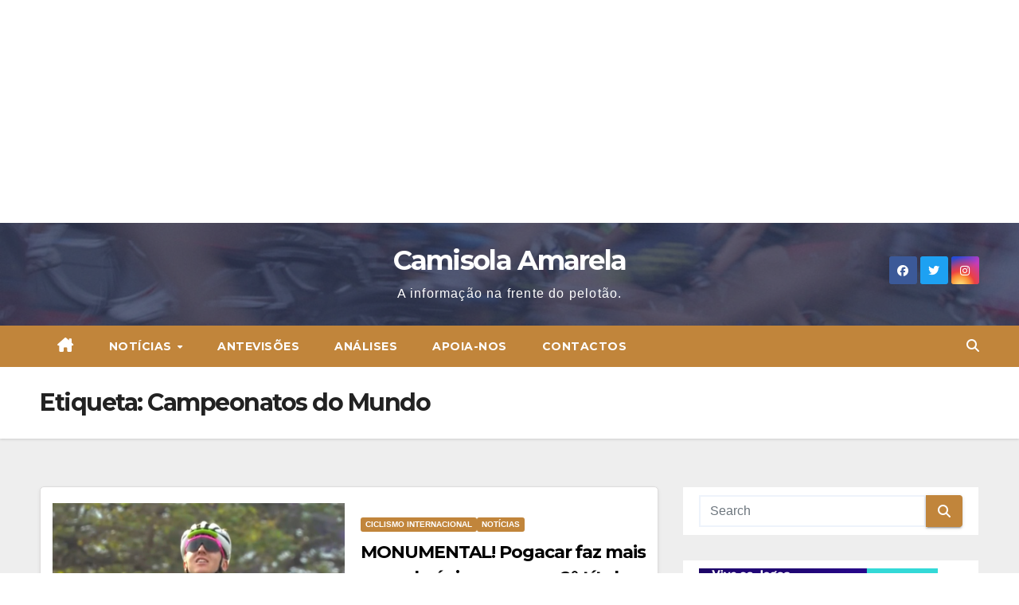

--- FILE ---
content_type: text/html; charset=UTF-8
request_url: https://www.camisolaamarela.com.pt/tag/campeonatos-do-mundo/
body_size: 15865
content:
 <!DOCTYPE html>
<html lang="pt-PT">
<head>
<meta charset="UTF-8">
<meta name="viewport" content="width=device-width, initial-scale=1">
<link rel="profile" href="https://gmpg.org/xfn/11">
<meta name='robots' content='index, follow, max-image-preview:large, max-snippet:-1, max-video-preview:-1' />

	<!-- This site is optimized with the Yoast SEO plugin v26.8 - https://yoast.com/product/yoast-seo-wordpress/ -->
	<title>Arquivo de Campeonatos do Mundo - Camisola Amarela</title>
	<link rel="canonical" href="https://www.camisolaamarela.com.pt/tag/campeonatos-do-mundo/" />
	<link rel="next" href="https://www.camisolaamarela.com.pt/tag/campeonatos-do-mundo/page/2/" />
	<meta property="og:locale" content="pt_PT" />
	<meta property="og:type" content="article" />
	<meta property="og:title" content="Arquivo de Campeonatos do Mundo - Camisola Amarela" />
	<meta property="og:url" content="https://www.camisolaamarela.com.pt/tag/campeonatos-do-mundo/" />
	<meta property="og:site_name" content="Camisola Amarela" />
	<meta name="twitter:card" content="summary_large_image" />
	<script type="application/ld+json" class="yoast-schema-graph">{"@context":"https://schema.org","@graph":[{"@type":"CollectionPage","@id":"https://www.camisolaamarela.com.pt/tag/campeonatos-do-mundo/","url":"https://www.camisolaamarela.com.pt/tag/campeonatos-do-mundo/","name":"Arquivo de Campeonatos do Mundo - Camisola Amarela","isPartOf":{"@id":"https://www.camisolaamarela.com.pt/#website"},"primaryImageOfPage":{"@id":"https://www.camisolaamarela.com.pt/tag/campeonatos-do-mundo/#primaryimage"},"image":{"@id":"https://www.camisolaamarela.com.pt/tag/campeonatos-do-mundo/#primaryimage"},"thumbnailUrl":"https://www.camisolaamarela.com.pt/wp-content/uploads/2025/09/20250928_152350.jpg","breadcrumb":{"@id":"https://www.camisolaamarela.com.pt/tag/campeonatos-do-mundo/#breadcrumb"},"inLanguage":"pt-PT"},{"@type":"ImageObject","inLanguage":"pt-PT","@id":"https://www.camisolaamarela.com.pt/tag/campeonatos-do-mundo/#primaryimage","url":"https://www.camisolaamarela.com.pt/wp-content/uploads/2025/09/20250928_152350.jpg","contentUrl":"https://www.camisolaamarela.com.pt/wp-content/uploads/2025/09/20250928_152350.jpg","width":1352,"height":757},{"@type":"BreadcrumbList","@id":"https://www.camisolaamarela.com.pt/tag/campeonatos-do-mundo/#breadcrumb","itemListElement":[{"@type":"ListItem","position":1,"name":"Início","item":"https://www.camisolaamarela.com.pt/"},{"@type":"ListItem","position":2,"name":"Campeonatos do Mundo"}]},{"@type":"WebSite","@id":"https://www.camisolaamarela.com.pt/#website","url":"https://www.camisolaamarela.com.pt/","name":"Camisola Amarela","description":"A informação na frente do pelotão.","potentialAction":[{"@type":"SearchAction","target":{"@type":"EntryPoint","urlTemplate":"https://www.camisolaamarela.com.pt/?s={search_term_string}"},"query-input":{"@type":"PropertyValueSpecification","valueRequired":true,"valueName":"search_term_string"}}],"inLanguage":"pt-PT"}]}</script>
	<!-- / Yoast SEO plugin. -->


<link rel='dns-prefetch' href='//fonts.googleapis.com' />
<link rel="alternate" type="application/rss+xml" title="Camisola Amarela &raquo; Feed" href="https://www.camisolaamarela.com.pt/feed/" />
<link rel="alternate" type="application/rss+xml" title="Camisola Amarela &raquo; Feed de comentários" href="https://www.camisolaamarela.com.pt/comments/feed/" />
<link rel="alternate" type="application/rss+xml" title="Feed de etiquetas Camisola Amarela &raquo; Campeonatos do Mundo" href="https://www.camisolaamarela.com.pt/tag/campeonatos-do-mundo/feed/" />
<style id='wp-img-auto-sizes-contain-inline-css'>
img:is([sizes=auto i],[sizes^="auto," i]){contain-intrinsic-size:3000px 1500px}
/*# sourceURL=wp-img-auto-sizes-contain-inline-css */
</style>
<link rel='stylesheet' id='dashicons-css' href='https://www.camisolaamarela.com.pt/wp-includes/css/dashicons.min.css?ver=4af357fc8bbb658869300e25d48d1896' media='all' />
<link rel='stylesheet' id='post-views-counter-frontend-css' href='https://www.camisolaamarela.com.pt/wp-content/plugins/post-views-counter/css/frontend.css?ver=1.7.3' media='all' />
<style id='wp-emoji-styles-inline-css'>

	img.wp-smiley, img.emoji {
		display: inline !important;
		border: none !important;
		box-shadow: none !important;
		height: 1em !important;
		width: 1em !important;
		margin: 0 0.07em !important;
		vertical-align: -0.1em !important;
		background: none !important;
		padding: 0 !important;
	}
/*# sourceURL=wp-emoji-styles-inline-css */
</style>
<style id='wp-block-library-inline-css'>
:root{--wp-block-synced-color:#7a00df;--wp-block-synced-color--rgb:122,0,223;--wp-bound-block-color:var(--wp-block-synced-color);--wp-editor-canvas-background:#ddd;--wp-admin-theme-color:#007cba;--wp-admin-theme-color--rgb:0,124,186;--wp-admin-theme-color-darker-10:#006ba1;--wp-admin-theme-color-darker-10--rgb:0,107,160.5;--wp-admin-theme-color-darker-20:#005a87;--wp-admin-theme-color-darker-20--rgb:0,90,135;--wp-admin-border-width-focus:2px}@media (min-resolution:192dpi){:root{--wp-admin-border-width-focus:1.5px}}.wp-element-button{cursor:pointer}:root .has-very-light-gray-background-color{background-color:#eee}:root .has-very-dark-gray-background-color{background-color:#313131}:root .has-very-light-gray-color{color:#eee}:root .has-very-dark-gray-color{color:#313131}:root .has-vivid-green-cyan-to-vivid-cyan-blue-gradient-background{background:linear-gradient(135deg,#00d084,#0693e3)}:root .has-purple-crush-gradient-background{background:linear-gradient(135deg,#34e2e4,#4721fb 50%,#ab1dfe)}:root .has-hazy-dawn-gradient-background{background:linear-gradient(135deg,#faaca8,#dad0ec)}:root .has-subdued-olive-gradient-background{background:linear-gradient(135deg,#fafae1,#67a671)}:root .has-atomic-cream-gradient-background{background:linear-gradient(135deg,#fdd79a,#004a59)}:root .has-nightshade-gradient-background{background:linear-gradient(135deg,#330968,#31cdcf)}:root .has-midnight-gradient-background{background:linear-gradient(135deg,#020381,#2874fc)}:root{--wp--preset--font-size--normal:16px;--wp--preset--font-size--huge:42px}.has-regular-font-size{font-size:1em}.has-larger-font-size{font-size:2.625em}.has-normal-font-size{font-size:var(--wp--preset--font-size--normal)}.has-huge-font-size{font-size:var(--wp--preset--font-size--huge)}.has-text-align-center{text-align:center}.has-text-align-left{text-align:left}.has-text-align-right{text-align:right}.has-fit-text{white-space:nowrap!important}#end-resizable-editor-section{display:none}.aligncenter{clear:both}.items-justified-left{justify-content:flex-start}.items-justified-center{justify-content:center}.items-justified-right{justify-content:flex-end}.items-justified-space-between{justify-content:space-between}.screen-reader-text{border:0;clip-path:inset(50%);height:1px;margin:-1px;overflow:hidden;padding:0;position:absolute;width:1px;word-wrap:normal!important}.screen-reader-text:focus{background-color:#ddd;clip-path:none;color:#444;display:block;font-size:1em;height:auto;left:5px;line-height:normal;padding:15px 23px 14px;text-decoration:none;top:5px;width:auto;z-index:100000}html :where(.has-border-color){border-style:solid}html :where([style*=border-top-color]){border-top-style:solid}html :where([style*=border-right-color]){border-right-style:solid}html :where([style*=border-bottom-color]){border-bottom-style:solid}html :where([style*=border-left-color]){border-left-style:solid}html :where([style*=border-width]){border-style:solid}html :where([style*=border-top-width]){border-top-style:solid}html :where([style*=border-right-width]){border-right-style:solid}html :where([style*=border-bottom-width]){border-bottom-style:solid}html :where([style*=border-left-width]){border-left-style:solid}html :where(img[class*=wp-image-]){height:auto;max-width:100%}:where(figure){margin:0 0 1em}html :where(.is-position-sticky){--wp-admin--admin-bar--position-offset:var(--wp-admin--admin-bar--height,0px)}@media screen and (max-width:600px){html :where(.is-position-sticky){--wp-admin--admin-bar--position-offset:0px}}

/*# sourceURL=wp-block-library-inline-css */
</style><style id='global-styles-inline-css'>
:root{--wp--preset--aspect-ratio--square: 1;--wp--preset--aspect-ratio--4-3: 4/3;--wp--preset--aspect-ratio--3-4: 3/4;--wp--preset--aspect-ratio--3-2: 3/2;--wp--preset--aspect-ratio--2-3: 2/3;--wp--preset--aspect-ratio--16-9: 16/9;--wp--preset--aspect-ratio--9-16: 9/16;--wp--preset--color--black: #000000;--wp--preset--color--cyan-bluish-gray: #abb8c3;--wp--preset--color--white: #ffffff;--wp--preset--color--pale-pink: #f78da7;--wp--preset--color--vivid-red: #cf2e2e;--wp--preset--color--luminous-vivid-orange: #ff6900;--wp--preset--color--luminous-vivid-amber: #fcb900;--wp--preset--color--light-green-cyan: #7bdcb5;--wp--preset--color--vivid-green-cyan: #00d084;--wp--preset--color--pale-cyan-blue: #8ed1fc;--wp--preset--color--vivid-cyan-blue: #0693e3;--wp--preset--color--vivid-purple: #9b51e0;--wp--preset--gradient--vivid-cyan-blue-to-vivid-purple: linear-gradient(135deg,rgb(6,147,227) 0%,rgb(155,81,224) 100%);--wp--preset--gradient--light-green-cyan-to-vivid-green-cyan: linear-gradient(135deg,rgb(122,220,180) 0%,rgb(0,208,130) 100%);--wp--preset--gradient--luminous-vivid-amber-to-luminous-vivid-orange: linear-gradient(135deg,rgb(252,185,0) 0%,rgb(255,105,0) 100%);--wp--preset--gradient--luminous-vivid-orange-to-vivid-red: linear-gradient(135deg,rgb(255,105,0) 0%,rgb(207,46,46) 100%);--wp--preset--gradient--very-light-gray-to-cyan-bluish-gray: linear-gradient(135deg,rgb(238,238,238) 0%,rgb(169,184,195) 100%);--wp--preset--gradient--cool-to-warm-spectrum: linear-gradient(135deg,rgb(74,234,220) 0%,rgb(151,120,209) 20%,rgb(207,42,186) 40%,rgb(238,44,130) 60%,rgb(251,105,98) 80%,rgb(254,248,76) 100%);--wp--preset--gradient--blush-light-purple: linear-gradient(135deg,rgb(255,206,236) 0%,rgb(152,150,240) 100%);--wp--preset--gradient--blush-bordeaux: linear-gradient(135deg,rgb(254,205,165) 0%,rgb(254,45,45) 50%,rgb(107,0,62) 100%);--wp--preset--gradient--luminous-dusk: linear-gradient(135deg,rgb(255,203,112) 0%,rgb(199,81,192) 50%,rgb(65,88,208) 100%);--wp--preset--gradient--pale-ocean: linear-gradient(135deg,rgb(255,245,203) 0%,rgb(182,227,212) 50%,rgb(51,167,181) 100%);--wp--preset--gradient--electric-grass: linear-gradient(135deg,rgb(202,248,128) 0%,rgb(113,206,126) 100%);--wp--preset--gradient--midnight: linear-gradient(135deg,rgb(2,3,129) 0%,rgb(40,116,252) 100%);--wp--preset--font-size--small: 13px;--wp--preset--font-size--medium: 20px;--wp--preset--font-size--large: 36px;--wp--preset--font-size--x-large: 42px;--wp--preset--spacing--20: 0.44rem;--wp--preset--spacing--30: 0.67rem;--wp--preset--spacing--40: 1rem;--wp--preset--spacing--50: 1.5rem;--wp--preset--spacing--60: 2.25rem;--wp--preset--spacing--70: 3.38rem;--wp--preset--spacing--80: 5.06rem;--wp--preset--shadow--natural: 6px 6px 9px rgba(0, 0, 0, 0.2);--wp--preset--shadow--deep: 12px 12px 50px rgba(0, 0, 0, 0.4);--wp--preset--shadow--sharp: 6px 6px 0px rgba(0, 0, 0, 0.2);--wp--preset--shadow--outlined: 6px 6px 0px -3px rgb(255, 255, 255), 6px 6px rgb(0, 0, 0);--wp--preset--shadow--crisp: 6px 6px 0px rgb(0, 0, 0);}:root :where(.is-layout-flow) > :first-child{margin-block-start: 0;}:root :where(.is-layout-flow) > :last-child{margin-block-end: 0;}:root :where(.is-layout-flow) > *{margin-block-start: 24px;margin-block-end: 0;}:root :where(.is-layout-constrained) > :first-child{margin-block-start: 0;}:root :where(.is-layout-constrained) > :last-child{margin-block-end: 0;}:root :where(.is-layout-constrained) > *{margin-block-start: 24px;margin-block-end: 0;}:root :where(.is-layout-flex){gap: 24px;}:root :where(.is-layout-grid){gap: 24px;}body .is-layout-flex{display: flex;}.is-layout-flex{flex-wrap: wrap;align-items: center;}.is-layout-flex > :is(*, div){margin: 0;}body .is-layout-grid{display: grid;}.is-layout-grid > :is(*, div){margin: 0;}.has-black-color{color: var(--wp--preset--color--black) !important;}.has-cyan-bluish-gray-color{color: var(--wp--preset--color--cyan-bluish-gray) !important;}.has-white-color{color: var(--wp--preset--color--white) !important;}.has-pale-pink-color{color: var(--wp--preset--color--pale-pink) !important;}.has-vivid-red-color{color: var(--wp--preset--color--vivid-red) !important;}.has-luminous-vivid-orange-color{color: var(--wp--preset--color--luminous-vivid-orange) !important;}.has-luminous-vivid-amber-color{color: var(--wp--preset--color--luminous-vivid-amber) !important;}.has-light-green-cyan-color{color: var(--wp--preset--color--light-green-cyan) !important;}.has-vivid-green-cyan-color{color: var(--wp--preset--color--vivid-green-cyan) !important;}.has-pale-cyan-blue-color{color: var(--wp--preset--color--pale-cyan-blue) !important;}.has-vivid-cyan-blue-color{color: var(--wp--preset--color--vivid-cyan-blue) !important;}.has-vivid-purple-color{color: var(--wp--preset--color--vivid-purple) !important;}.has-black-background-color{background-color: var(--wp--preset--color--black) !important;}.has-cyan-bluish-gray-background-color{background-color: var(--wp--preset--color--cyan-bluish-gray) !important;}.has-white-background-color{background-color: var(--wp--preset--color--white) !important;}.has-pale-pink-background-color{background-color: var(--wp--preset--color--pale-pink) !important;}.has-vivid-red-background-color{background-color: var(--wp--preset--color--vivid-red) !important;}.has-luminous-vivid-orange-background-color{background-color: var(--wp--preset--color--luminous-vivid-orange) !important;}.has-luminous-vivid-amber-background-color{background-color: var(--wp--preset--color--luminous-vivid-amber) !important;}.has-light-green-cyan-background-color{background-color: var(--wp--preset--color--light-green-cyan) !important;}.has-vivid-green-cyan-background-color{background-color: var(--wp--preset--color--vivid-green-cyan) !important;}.has-pale-cyan-blue-background-color{background-color: var(--wp--preset--color--pale-cyan-blue) !important;}.has-vivid-cyan-blue-background-color{background-color: var(--wp--preset--color--vivid-cyan-blue) !important;}.has-vivid-purple-background-color{background-color: var(--wp--preset--color--vivid-purple) !important;}.has-black-border-color{border-color: var(--wp--preset--color--black) !important;}.has-cyan-bluish-gray-border-color{border-color: var(--wp--preset--color--cyan-bluish-gray) !important;}.has-white-border-color{border-color: var(--wp--preset--color--white) !important;}.has-pale-pink-border-color{border-color: var(--wp--preset--color--pale-pink) !important;}.has-vivid-red-border-color{border-color: var(--wp--preset--color--vivid-red) !important;}.has-luminous-vivid-orange-border-color{border-color: var(--wp--preset--color--luminous-vivid-orange) !important;}.has-luminous-vivid-amber-border-color{border-color: var(--wp--preset--color--luminous-vivid-amber) !important;}.has-light-green-cyan-border-color{border-color: var(--wp--preset--color--light-green-cyan) !important;}.has-vivid-green-cyan-border-color{border-color: var(--wp--preset--color--vivid-green-cyan) !important;}.has-pale-cyan-blue-border-color{border-color: var(--wp--preset--color--pale-cyan-blue) !important;}.has-vivid-cyan-blue-border-color{border-color: var(--wp--preset--color--vivid-cyan-blue) !important;}.has-vivid-purple-border-color{border-color: var(--wp--preset--color--vivid-purple) !important;}.has-vivid-cyan-blue-to-vivid-purple-gradient-background{background: var(--wp--preset--gradient--vivid-cyan-blue-to-vivid-purple) !important;}.has-light-green-cyan-to-vivid-green-cyan-gradient-background{background: var(--wp--preset--gradient--light-green-cyan-to-vivid-green-cyan) !important;}.has-luminous-vivid-amber-to-luminous-vivid-orange-gradient-background{background: var(--wp--preset--gradient--luminous-vivid-amber-to-luminous-vivid-orange) !important;}.has-luminous-vivid-orange-to-vivid-red-gradient-background{background: var(--wp--preset--gradient--luminous-vivid-orange-to-vivid-red) !important;}.has-very-light-gray-to-cyan-bluish-gray-gradient-background{background: var(--wp--preset--gradient--very-light-gray-to-cyan-bluish-gray) !important;}.has-cool-to-warm-spectrum-gradient-background{background: var(--wp--preset--gradient--cool-to-warm-spectrum) !important;}.has-blush-light-purple-gradient-background{background: var(--wp--preset--gradient--blush-light-purple) !important;}.has-blush-bordeaux-gradient-background{background: var(--wp--preset--gradient--blush-bordeaux) !important;}.has-luminous-dusk-gradient-background{background: var(--wp--preset--gradient--luminous-dusk) !important;}.has-pale-ocean-gradient-background{background: var(--wp--preset--gradient--pale-ocean) !important;}.has-electric-grass-gradient-background{background: var(--wp--preset--gradient--electric-grass) !important;}.has-midnight-gradient-background{background: var(--wp--preset--gradient--midnight) !important;}.has-small-font-size{font-size: var(--wp--preset--font-size--small) !important;}.has-medium-font-size{font-size: var(--wp--preset--font-size--medium) !important;}.has-large-font-size{font-size: var(--wp--preset--font-size--large) !important;}.has-x-large-font-size{font-size: var(--wp--preset--font-size--x-large) !important;}
/*# sourceURL=global-styles-inline-css */
</style>

<style id='classic-theme-styles-inline-css'>
/*! This file is auto-generated */
.wp-block-button__link{color:#fff;background-color:#32373c;border-radius:9999px;box-shadow:none;text-decoration:none;padding:calc(.667em + 2px) calc(1.333em + 2px);font-size:1.125em}.wp-block-file__button{background:#32373c;color:#fff;text-decoration:none}
/*# sourceURL=/wp-includes/css/classic-themes.min.css */
</style>
<link rel='stylesheet' id='newsup-fonts-css' href='//fonts.googleapis.com/css?family=Montserrat%3A400%2C500%2C700%2C800%7CWork%2BSans%3A300%2C400%2C500%2C600%2C700%2C800%2C900%26display%3Dswap&#038;subset=latin%2Clatin-ext' media='all' />
<link rel='stylesheet' id='bootstrap-css' href='https://www.camisolaamarela.com.pt/wp-content/themes/newsup/css/bootstrap.css?ver=4af357fc8bbb658869300e25d48d1896' media='all' />
<link rel='stylesheet' id='newsup-style-css' href='https://www.camisolaamarela.com.pt/wp-content/themes/foodup/style.css?ver=4af357fc8bbb658869300e25d48d1896' media='all' />
<link rel='stylesheet' id='font-awesome-5-all-css' href='https://www.camisolaamarela.com.pt/wp-content/themes/newsup/css/font-awesome/css/all.min.css?ver=4af357fc8bbb658869300e25d48d1896' media='all' />
<link rel='stylesheet' id='font-awesome-4-shim-css' href='https://www.camisolaamarela.com.pt/wp-content/themes/newsup/css/font-awesome/css/v4-shims.min.css?ver=4af357fc8bbb658869300e25d48d1896' media='all' />
<link rel='stylesheet' id='owl-carousel-css' href='https://www.camisolaamarela.com.pt/wp-content/themes/newsup/css/owl.carousel.css?ver=4af357fc8bbb658869300e25d48d1896' media='all' />
<link rel='stylesheet' id='smartmenus-css' href='https://www.camisolaamarela.com.pt/wp-content/themes/newsup/css/jquery.smartmenus.bootstrap.css?ver=4af357fc8bbb658869300e25d48d1896' media='all' />
<link rel='stylesheet' id='newsup-custom-css-css' href='https://www.camisolaamarela.com.pt/wp-content/themes/newsup/inc/ansar/customize/css/customizer.css?ver=1.0' media='all' />
<link rel='stylesheet' id='simple-social-icons-font-css' href='https://www.camisolaamarela.com.pt/wp-content/plugins/simple-social-icons/css/style.css?ver=4.0.0' media='all' />
<link rel='stylesheet' id='newsup-style-parent-css' href='https://www.camisolaamarela.com.pt/wp-content/themes/newsup/style.css?ver=4af357fc8bbb658869300e25d48d1896' media='all' />
<link rel='stylesheet' id='foodup-style-css' href='https://www.camisolaamarela.com.pt/wp-content/themes/foodup/style.css?ver=1.0' media='all' />
<link rel='stylesheet' id='foodup-default-css-css' href='https://www.camisolaamarela.com.pt/wp-content/themes/foodup/css/colors/default.css?ver=4af357fc8bbb658869300e25d48d1896' media='all' />
<script src="https://www.camisolaamarela.com.pt/wp-includes/js/jquery/jquery.min.js?ver=3.7.1" id="jquery-core-js"></script>
<script src="https://www.camisolaamarela.com.pt/wp-includes/js/jquery/jquery-migrate.min.js?ver=3.4.1" id="jquery-migrate-js"></script>
<script src="https://www.camisolaamarela.com.pt/wp-content/themes/newsup/js/navigation.js?ver=4af357fc8bbb658869300e25d48d1896" id="newsup-navigation-js"></script>
<script src="https://www.camisolaamarela.com.pt/wp-content/themes/newsup/js/bootstrap.js?ver=4af357fc8bbb658869300e25d48d1896" id="bootstrap-js"></script>
<script src="https://www.camisolaamarela.com.pt/wp-content/themes/newsup/js/owl.carousel.min.js?ver=4af357fc8bbb658869300e25d48d1896" id="owl-carousel-min-js"></script>
<script src="https://www.camisolaamarela.com.pt/wp-content/themes/newsup/js/jquery.smartmenus.js?ver=4af357fc8bbb658869300e25d48d1896" id="smartmenus-js-js"></script>
<script src="https://www.camisolaamarela.com.pt/wp-content/themes/newsup/js/jquery.smartmenus.bootstrap.js?ver=4af357fc8bbb658869300e25d48d1896" id="bootstrap-smartmenus-js-js"></script>
<script src="https://www.camisolaamarela.com.pt/wp-content/themes/newsup/js/jquery.marquee.js?ver=4af357fc8bbb658869300e25d48d1896" id="newsup-marquee-js-js"></script>
<script src="https://www.camisolaamarela.com.pt/wp-content/themes/newsup/js/main.js?ver=4af357fc8bbb658869300e25d48d1896" id="newsup-main-js-js"></script>
<link rel="https://api.w.org/" href="https://www.camisolaamarela.com.pt/wp-json/" /><link rel="alternate" title="JSON" type="application/json" href="https://www.camisolaamarela.com.pt/wp-json/wp/v2/tags/1092" /> 
<style type="text/css" id="custom-background-css">
    .wrapper { background-color: #eee; }
</style>
<style>.recentcomments a{display:inline !important;padding:0 !important;margin:0 !important;}</style>    <style type="text/css">
            body .site-title a,
        body .site-description {
            color: #fff;
        }

        .site-branding-text .site-title a {
                font-size: 34px;
            }

            @media only screen and (max-width: 640px) {
                .site-branding-text .site-title a {
                    font-size: 40px;

                }
            }

            @media only screen and (max-width: 375px) {
                .site-branding-text .site-title a {
                    font-size: 32px;

                }
            }

        </style>
    <link rel="icon" href="https://www.camisolaamarela.com.pt/wp-content/uploads/2024/01/cropped-Camisola-Amarela-Logo-Site-32x32.jpg" sizes="32x32" />
<link rel="icon" href="https://www.camisolaamarela.com.pt/wp-content/uploads/2024/01/cropped-Camisola-Amarela-Logo-Site-192x192.jpg" sizes="192x192" />
<link rel="apple-touch-icon" href="https://www.camisolaamarela.com.pt/wp-content/uploads/2024/01/cropped-Camisola-Amarela-Logo-Site-180x180.jpg" />
<meta name="msapplication-TileImage" content="https://www.camisolaamarela.com.pt/wp-content/uploads/2024/01/cropped-Camisola-Amarela-Logo-Site-270x270.jpg" />
<script async src="//pagead2.googlesyndication.com/pagead/js/adsbygoogle.js"></script>
<!-- Experiencia -->
<ins class="adsbygoogle"
     style="display:block"
     data-ad-client="ca-pub-4642058057416008"
     data-ad-slot="7177533782"
     data-ad-format="auto"></ins>
<script>
(adsbygoogle = window.adsbygoogle || []).push({});
</script></head>
<body data-rsssl=1 class="archive tag tag-campeonatos-do-mundo tag-1092 wp-embed-responsive wp-theme-newsup wp-child-theme-foodup metaslider-plugin hfeed ta-hide-date-author-in-list" >
<div id="page" class="site">
<a class="skip-link screen-reader-text" href="#content">
Skip to content</a>
    <div class="wrapper">
        <header class="mg-headwidget center">
            <!--==================== TOP BAR ====================-->

            <div class="clearfix"></div>
                        <div class="mg-nav-widget-area-back" style='background-image: url("https://www.camisolaamarela.com.pt/wp-content/uploads/2024/01/cropped-cf4fa88a-5b22-4c5c-9736-673fb8054c1d.jpg" );'>
                        <div class="overlay">
              <div class="inner"  style="background-color:rgba(32,47,91,0.7);" > 
                <div class="container-fluid">
    <div class="mg-nav-widget-area">
        <div class="row align-items-center">
                        <div class="col-md-4 col-sm-4 text-center-xs">
              
            </div>

            <div class="col-md-4 col-sm-4 text-center-xs">
                <div class="navbar-header">
                                          <div class="site-branding-text">
                        <h1 class="site-title"> <a href="https://www.camisolaamarela.com.pt/" rel="home">Camisola Amarela</a></h1>
                        <p class="site-description">A informação na frente do pelotão.</p>
                    </div>
                                  </div>
            </div>


                         <div class="col-md-4 col-sm-4 text-center-xs">
                <ul class="mg-social info-right heacent">
                    
                                            <li><span class="icon-soci facebook"><a  target="_blank" href="https://www.facebook.com/CamisolaAmarelaCiclismo"><i class="fab fa-facebook"></i></a></span> </li>
                                            <li><span class="icon-soci twitter"><a target="_blank" href="https://twitter.com/cyclingnerds"><i class="fab fa-twitter"></i></a></span></li>
                                            <li><span class="icon-soci instagram"><a target="_blank"  href="https://www.instagram.com/camisolaamarelaciclismo/"><i class="fab fa-instagram"></i></a></span></li>
                                      </ul>
            </div>
                    </div>
    </div>
</div>
              </div>
              </div>
          </div>
    <div class="mg-menu-full">
      <nav class="navbar navbar-expand-lg navbar-wp">
        <div class="container-fluid">
          <!-- Right nav -->
                    <div class="m-header align-items-center">
                                                <a class="mobilehomebtn" href="https://www.camisolaamarela.com.pt"><span class="fas fa-home"></span></a>
                        <!-- navbar-toggle -->
                        <button class="navbar-toggler mx-auto" type="button" data-toggle="collapse" data-target="#navbar-wp" aria-controls="navbarSupportedContent" aria-expanded="false" aria-label="Toggle navigation">
                          <i class="fas fa-bars"></i>
                        </button>
                        <!-- /navbar-toggle -->
                        <div class="dropdown show mg-search-box pr-2 d-none">
                            <a class="dropdown-toggle msearch ml-auto" href="#" role="button" id="dropdownMenuLink" data-toggle="dropdown" aria-haspopup="true" aria-expanded="false">
                               <i class="fas fa-search"></i>
                            </a>

                            <div class="dropdown-menu searchinner" aria-labelledby="dropdownMenuLink">
                        <form role="search" method="get" id="searchform" action="https://www.camisolaamarela.com.pt/">
  <div class="input-group">
    <input type="search" class="form-control" placeholder="Search" value="" name="s" />
    <span class="input-group-btn btn-default">
    <button type="submit" class="btn"> <i class="fas fa-search"></i> </button>
    </span> </div>
</form>                      </div>
                        </div>
                        
                    </div>
                    <!-- /Right nav -->
         
          
                  <div class="collapse navbar-collapse" id="navbar-wp">
                  	<div class="d-md-block">
                  <ul id="menu-menu-principal" class="nav navbar-nav mr-auto"><li class="active home"><a class="homebtn" href="https://www.camisolaamarela.com.pt"><span class='fa-solid fa-house-chimney'></span></a></li><li id="menu-item-108" class="menu-item menu-item-type-taxonomy menu-item-object-category menu-item-has-children menu-item-108 dropdown"><a class="nav-link" title="Notícias" href="https://www.camisolaamarela.com.pt/category/noticias/" data-toggle="dropdown" class="dropdown-toggle">Notícias </a>
<ul role="menu" class=" dropdown-menu">
	<li id="menu-item-105" class="menu-item menu-item-type-taxonomy menu-item-object-category menu-item-105"><a class="dropdown-item" title="Ciclismo internacional" href="https://www.camisolaamarela.com.pt/category/ciclismo-internacional/">Ciclismo internacional</a></li>
	<li id="menu-item-106" class="menu-item menu-item-type-taxonomy menu-item-object-category menu-item-106"><a class="dropdown-item" title="Ciclismo nacional" href="https://www.camisolaamarela.com.pt/category/ciclismo-nacional/">Ciclismo nacional</a></li>
	<li id="menu-item-19566" class="menu-item menu-item-type-taxonomy menu-item-object-category menu-item-19566"><a class="dropdown-item" title="Ciclocrosse" href="https://www.camisolaamarela.com.pt/category/ciclocrosse/">Ciclocrosse</a></li>
</ul>
</li>
<li id="menu-item-104" class="menu-item menu-item-type-taxonomy menu-item-object-category menu-item-104"><a class="nav-link" title="Antevisões" href="https://www.camisolaamarela.com.pt/category/antevisoes/">Antevisões</a></li>
<li id="menu-item-103" class="menu-item menu-item-type-taxonomy menu-item-object-category menu-item-103"><a class="nav-link" title="Análises" href="https://www.camisolaamarela.com.pt/category/analises/">Análises</a></li>
<li id="menu-item-114" class="menu-item menu-item-type-post_type menu-item-object-page menu-item-114"><a class="nav-link" title="Apoia-nos" href="https://www.camisolaamarela.com.pt/apoia-nos/">Apoia-nos</a></li>
<li id="menu-item-19567" class="menu-item menu-item-type-post_type menu-item-object-page menu-item-19567"><a class="nav-link" title="Contactos" href="https://www.camisolaamarela.com.pt/contacte-nos/">Contactos</a></li>
</ul>        				</div>		
              		</div>
                  <!-- Right nav -->
                    <div class="desk-header pl-3 ml-auto my-2 my-lg-0 position-relative align-items-center">
                        <!-- /navbar-toggle -->
                        <div class="dropdown show mg-search-box">
                      <a class="dropdown-toggle msearch ml-auto" href="#" role="button" id="dropdownMenuLink" data-toggle="dropdown" aria-haspopup="true" aria-expanded="false">
                       <i class="fas fa-search"></i>
                      </a>
                      <div class="dropdown-menu searchinner" aria-labelledby="dropdownMenuLink">
                        <form role="search" method="get" id="searchform" action="https://www.camisolaamarela.com.pt/">
  <div class="input-group">
    <input type="search" class="form-control" placeholder="Search" value="" name="s" />
    <span class="input-group-btn btn-default">
    <button type="submit" class="btn"> <i class="fas fa-search"></i> </button>
    </span> </div>
</form>                      </div>
                    </div>
                    </div>
                    <!-- /Right nav --> 
          </div>
      </nav> <!-- /Navigation -->
    </div>
</header>
<div class="clearfix"></div>
 <!--==================== Newsup breadcrumb section ====================-->
<div class="mg-breadcrumb-section" style='background: url("https://www.camisolaamarela.com.pt/wp-content/uploads/2024/01/cropped-cf4fa88a-5b22-4c5c-9736-673fb8054c1d.jpg" ) repeat scroll center 0 #143745;'>
   <div class="overlay">       <div class="container-fluid">
        <div class="row">
          <div class="col-md-12 col-sm-12">
            <div class="mg-breadcrumb-title">
              <h1 class="title">Etiqueta: <span>Campeonatos do Mundo</span></h1>            </div>
          </div>
        </div>
      </div>
   </div> </div>
<div class="clearfix"></div><!--container-->
    <div id="content" class="container-fluid archive-class">
        <!--row-->
            <div class="row">
                                    <div class="col-md-8">
                <!-- mg-posts-sec mg-posts-modul-6 -->
<div class="mg-posts-sec mg-posts-modul-6">
    <!-- mg-posts-sec-inner -->
    <div class="mg-posts-sec-inner">
                    <article id="post-24879" class="d-md-flex mg-posts-sec-post align-items-center post-24879 post type-post status-publish format-standard has-post-thumbnail hentry category-ciclismo-internacional category-noticias tag-afonso-eulalio tag-ben-healy tag-campeonatos-do-mundo tag-ciclismo tag-desporto tag-kigali-2025 tag-mundiais-2025 tag-remco-evenepoel tag-tadej-pogacar">
                        <div class="col-12 col-md-6">
            <div class="mg-post-thumb back-img md" style="background-image: url('https://www.camisolaamarela.com.pt/wp-content/uploads/2025/09/20250928_152350.jpg');">
                <span class="post-form"><i class="fas fa-camera"></i></span>                <a class="link-div" href="https://www.camisolaamarela.com.pt/monumental-pogacar-faz-mais-um-solo-epico-rumo-ao-2-titulo-mundial-consecutivo-eulalio-e-9/"></a>
            </div> 
        </div>
                        <div class="mg-sec-top-post py-3 col">
                    <div class="mg-blog-category"><a class="newsup-categories category-color-1" href="https://www.camisolaamarela.com.pt/category/ciclismo-internacional/" alt="View all posts in Ciclismo internacional"> 
                                 Ciclismo internacional
                             </a><a class="newsup-categories category-color-1" href="https://www.camisolaamarela.com.pt/category/noticias/" alt="View all posts in Notícias"> 
                                 Notícias
                             </a></div> 
                    <h4 class="entry-title title"><a href="https://www.camisolaamarela.com.pt/monumental-pogacar-faz-mais-um-solo-epico-rumo-ao-2-titulo-mundial-consecutivo-eulalio-e-9/">MONUMENTAL! Pogacar faz mais um solo épico rumo ao 2° título mundial consecutivo! Eulálio é 9°</a></h4>
                            <div class="mg-blog-meta"> 
                    <span class="mg-blog-date"><i class="fas fa-clock"></i>
            <a href="https://www.camisolaamarela.com.pt/2025/09/">
                28 Setembro, 2025            </a>
        </span>
            <a class="auth" href="https://www.camisolaamarela.com.pt/author/admin/">
            <i class="fas fa-user-circle"></i>admin        </a>
            </div> 
                        <div class="mg-content">
                        <p>Dia de prova de elites masculinos nos Mundiais de Kigali, a grande prova destes Campeonatos do Mundo! Partida bem cedo para os 267,5 kms e com uma volta inicial rapidíssima&hellip;</p>
                    </div>
                </div>
            </article>
                    <article id="post-24865" class="d-md-flex mg-posts-sec-post align-items-center post-24865 post type-post status-publish format-standard has-post-thumbnail hentry category-ciclismo-internacional category-noticias tag-amanda-spratt tag-australia tag-brodie-chapman tag-campeonatos-do-mundo tag-ciclismo tag-contrarelogio-por-equipas tag-desporto tag-felicity-wilson-haffenden tag-jay-vine tag-kigali-2025 tag-luke-plapp tag-michael-matthews tag-mundiais-2025">
                        <div class="col-12 col-md-6">
            <div class="mg-post-thumb back-img md" style="background-image: url('https://www.camisolaamarela.com.pt/wp-content/uploads/2025/09/G1nqf5-XsAAjnBW.jpg');">
                <span class="post-form"><i class="fas fa-camera"></i></span>                <a class="link-div" href="https://www.camisolaamarela.com.pt/australia-vence-emocionante-contra-relogio-coletivo-misto-e-revalida-titulo-mundial/"></a>
            </div> 
        </div>
                        <div class="mg-sec-top-post py-3 col">
                    <div class="mg-blog-category"><a class="newsup-categories category-color-1" href="https://www.camisolaamarela.com.pt/category/ciclismo-internacional/" alt="View all posts in Ciclismo internacional"> 
                                 Ciclismo internacional
                             </a><a class="newsup-categories category-color-1" href="https://www.camisolaamarela.com.pt/category/noticias/" alt="View all posts in Notícias"> 
                                 Notícias
                             </a></div> 
                    <h4 class="entry-title title"><a href="https://www.camisolaamarela.com.pt/australia-vence-emocionante-contra-relogio-coletivo-misto-e-revalida-titulo-mundial/">Austrália vence emocionante contra-relógio coletivo misto e revalida título mundial!</a></h4>
                            <div class="mg-blog-meta"> 
                    <span class="mg-blog-date"><i class="fas fa-clock"></i>
            <a href="https://www.camisolaamarela.com.pt/2025/09/">
                24 Setembro, 2025            </a>
        </span>
            <a class="auth" href="https://www.camisolaamarela.com.pt/author/admin/">
            <i class="fas fa-user-circle"></i>admin        </a>
            </div> 
                        <div class="mg-content">
                        <p>Mais um dia de Campeonatos do Mundo em Kigali, hoje com o foco total no contra-relógio coletivo misto. 15 nações à partida, 41,8 quilómetros no total, 20,9 para os homens&hellip;</p>
                    </div>
                </div>
            </article>
                    <article id="post-24861" class="d-md-flex mg-posts-sec-post align-items-center post-24861 post type-post status-publish format-standard has-post-thumbnail hentry category-ciclismo-internacional category-noticias tag-campeonatos-do-mundo tag-ciclismo tag-desporto tag-jay-vine tag-kigali-2025 tag-mundiais-2025 tag-remco-evenepoel tag-tadej-pogacar">
                        <div class="col-12 col-md-6">
            <div class="mg-post-thumb back-img md" style="background-image: url('https://www.camisolaamarela.com.pt/wp-content/uploads/2025/09/Remco-Evenepoel-Kigali-2025.jpg');">
                <span class="post-form"><i class="fas fa-camera"></i></span>                <a class="link-div" href="https://www.camisolaamarela.com.pt/monstruoso-evenepoel-voa-em-kigali-para-o-3o-titulo-mundial-de-contra-relogio-consecutivo/"></a>
            </div> 
        </div>
                        <div class="mg-sec-top-post py-3 col">
                    <div class="mg-blog-category"><a class="newsup-categories category-color-1" href="https://www.camisolaamarela.com.pt/category/ciclismo-internacional/" alt="View all posts in Ciclismo internacional"> 
                                 Ciclismo internacional
                             </a><a class="newsup-categories category-color-1" href="https://www.camisolaamarela.com.pt/category/noticias/" alt="View all posts in Notícias"> 
                                 Notícias
                             </a></div> 
                    <h4 class="entry-title title"><a href="https://www.camisolaamarela.com.pt/monstruoso-evenepoel-voa-em-kigali-para-o-3o-titulo-mundial-de-contra-relogio-consecutivo/">MONSTRUOSO! Evenepoel voa em Kigali para o 3º título mundial de contra-relógio consecutivo!</a></h4>
                            <div class="mg-blog-meta"> 
                    <span class="mg-blog-date"><i class="fas fa-clock"></i>
            <a href="https://www.camisolaamarela.com.pt/2025/09/">
                21 Setembro, 2025            </a>
        </span>
            <a class="auth" href="https://www.camisolaamarela.com.pt/author/admin/">
            <i class="fas fa-user-circle"></i>admin        </a>
            </div> 
                        <div class="mg-content">
                        <p>Dia de abertura dos Campeonatos do Mundo do Ruanda! A abrir as provas de contra-relógio dos elites, primeiro com as elites femininas e com Marlen Reusser a conquistar o primeiro&hellip;</p>
                    </div>
                </div>
            </article>
                    <article id="post-24836" class="d-md-flex mg-posts-sec-post align-items-center post-24836 post type-post status-publish format-standard has-post-thumbnail hentry category-ciclismo-nacional category-noticias tag-afonso-eulalio tag-antonio-morgado tag-campeonatos-da-europa tag-campeonatos-do-mundo tag-ciclismo tag-convocados tag-desporto tag-europeus tag-ivo-oliveira tag-joao-almeida tag-mundiais tag-portugal tag-rui-costa tag-tiago-antunes">
                        <div class="col-12 col-md-6">
            <div class="mg-post-thumb back-img md" style="background-image: url('https://www.camisolaamarela.com.pt/wp-content/uploads/2025/09/524195224_1332888482177694_7523535713930606425_n.jpg');">
                <span class="post-form"><i class="fas fa-camera"></i></span>                <a class="link-div" href="https://www.camisolaamarela.com.pt/portugal-divulga-convocados-para-proximos-mundiais-e-europeus-de-estrada/"></a>
            </div> 
        </div>
                        <div class="mg-sec-top-post py-3 col">
                    <div class="mg-blog-category"><a class="newsup-categories category-color-1" href="https://www.camisolaamarela.com.pt/category/ciclismo-nacional/" alt="View all posts in Ciclismo nacional"> 
                                 Ciclismo nacional
                             </a><a class="newsup-categories category-color-1" href="https://www.camisolaamarela.com.pt/category/noticias/" alt="View all posts in Notícias"> 
                                 Notícias
                             </a></div> 
                    <h4 class="entry-title title"><a href="https://www.camisolaamarela.com.pt/portugal-divulga-convocados-para-proximos-mundiais-e-europeus-de-estrada/">Portugal divulga convocados para próximos Mundiais e Europeus de estrada!</a></h4>
                            <div class="mg-blog-meta"> 
                    <span class="mg-blog-date"><i class="fas fa-clock"></i>
            <a href="https://www.camisolaamarela.com.pt/2025/09/">
                16 Setembro, 2025            </a>
        </span>
            <a class="auth" href="https://www.camisolaamarela.com.pt/author/admin/">
            <i class="fas fa-user-circle"></i>admin        </a>
            </div> 
                        <div class="mg-content">
                        <p>Com a Vuelta a Espanha terminada, as atenções viram para as competições por seleções! Já a partir do próximo domingo, dia 21 de setembro, tem início mais uma edição do&hellip;</p>
                    </div>
                </div>
            </article>
                    <article id="post-22448" class="d-md-flex mg-posts-sec-post align-items-center post-22448 post type-post status-publish format-standard has-post-thumbnail hentry category-ciclismo-de-pista category-noticias tag-campeonatos-do-mundo tag-ciclismo-de-pista tag-daniela-campos tag-diogo-narciso tag-ivo-oliveira tag-maria-martins tag-mundiais-2024 tag-mundiais-de-pista tag-rui-oliveira">
                        <div class="col-12 col-md-6">
            <div class="mg-post-thumb back-img md" style="background-image: url('https://www.camisolaamarela.com.pt/wp-content/uploads/2024/10/img_0394-1.jpg');">
                <span class="post-form"><i class="fas fa-camera"></i></span>                <a class="link-div" href="https://www.camisolaamarela.com.pt/portugal-termina-mundiais-de-pista-2024-as-portas-das-medalhas/"></a>
            </div> 
        </div>
                        <div class="mg-sec-top-post py-3 col">
                    <div class="mg-blog-category"><a class="newsup-categories category-color-1" href="https://www.camisolaamarela.com.pt/category/ciclismo-de-pista/" alt="View all posts in Ciclismo de Pista"> 
                                 Ciclismo de Pista
                             </a><a class="newsup-categories category-color-1" href="https://www.camisolaamarela.com.pt/category/noticias/" alt="View all posts in Notícias"> 
                                 Notícias
                             </a></div> 
                    <h4 class="entry-title title"><a href="https://www.camisolaamarela.com.pt/portugal-termina-mundiais-de-pista-2024-as-portas-das-medalhas/">Portugal termina Mundiais de Pista 2024 às portas das medalhas</a></h4>
                            <div class="mg-blog-meta"> 
                    <span class="mg-blog-date"><i class="fas fa-clock"></i>
            <a href="https://www.camisolaamarela.com.pt/2024/10/">
                20 Outubro, 2024            </a>
        </span>
            <a class="auth" href="https://www.camisolaamarela.com.pt/author/admin/">
            <i class="fas fa-user-circle"></i>admin        </a>
            </div> 
                        <div class="mg-content">
                        <p>Terminaram hoje os Campeonatos do Mundo de Pista 2024, disputados no velódromo de Ballerup. Portugal estava representado por 5 atletas, tendo participação em todos os dias de competição. Maria Martins&hellip;</p>
                    </div>
                </div>
            </article>
                    <article id="post-22379" class="d-md-flex mg-posts-sec-post align-items-center post-22379 post type-post status-publish format-standard has-post-thumbnail hentry category-ciclismo-de-pista category-noticias tag-campeonatos-do-mundo tag-ciclismo tag-daniela-campos tag-desporto tag-diogo-narciso tag-ivo-oliveira tag-maria-martins tag-mundiais tag-mundiais-2024 tag-pista tag-rui-oliveira">
                        <div class="col-12 col-md-6">
            <div class="mg-post-thumb back-img md" style="background-image: url('https://www.camisolaamarela.com.pt/wp-content/uploads/2024/10/rui-e-ivo-oliveira.-1.jpg');">
                <span class="post-form"><i class="fas fa-camera"></i></span>                <a class="link-div" href="https://www.camisolaamarela.com.pt/portugal-convoca-5-ciclistas-para-o-ataque-aos-mundiais-de-pista-2024/"></a>
            </div> 
        </div>
                        <div class="mg-sec-top-post py-3 col">
                    <div class="mg-blog-category"><a class="newsup-categories category-color-1" href="https://www.camisolaamarela.com.pt/category/ciclismo-de-pista/" alt="View all posts in Ciclismo de Pista"> 
                                 Ciclismo de Pista
                             </a><a class="newsup-categories category-color-1" href="https://www.camisolaamarela.com.pt/category/noticias/" alt="View all posts in Notícias"> 
                                 Notícias
                             </a></div> 
                    <h4 class="entry-title title"><a href="https://www.camisolaamarela.com.pt/portugal-convoca-5-ciclistas-para-o-ataque-aos-mundiais-de-pista-2024/">Portugal convoca 5 ciclistas para o ataque aos Mundiais de Pista 2024</a></h4>
                            <div class="mg-blog-meta"> 
                    <span class="mg-blog-date"><i class="fas fa-clock"></i>
            <a href="https://www.camisolaamarela.com.pt/2024/10/">
                9 Outubro, 2024            </a>
        </span>
            <a class="auth" href="https://www.camisolaamarela.com.pt/author/admin/">
            <i class="fas fa-user-circle"></i>admin        </a>
            </div> 
                        <div class="mg-content">
                        <p>Após o brilharete nos últimos Jogos Olímpicos, a Seleção Nacional de Pista regressa à competição para os Campeonatos do Mundo. A competição deste ano terá lugar na Ballerup Super Arena,&hellip;</p>
                    </div>
                </div>
            </article>
                    <article id="post-22290" class="d-md-flex mg-posts-sec-post align-items-center post-22290 post type-post status-publish format-standard has-post-thumbnail hentry category-antevisoes category-ciclismo-internacional tag-antevisao tag-campeonatos-do-mundo tag-ciclismo tag-desporto tag-mundiais-2024 tag-zurique-2024">
                        <div class="col-12 col-md-6">
            <div class="mg-post-thumb back-img md" style="background-image: url('https://www.camisolaamarela.com.pt/wp-content/uploads/2024/09/GYfGvf2WQAAj9jI.jpg');">
                <span class="post-form"><i class="fas fa-camera"></i></span>                <a class="link-div" href="https://www.camisolaamarela.com.pt/antevisao-da-prova-de-estrada-dos-campeonatos-do-mundo-2024/"></a>
            </div> 
        </div>
                        <div class="mg-sec-top-post py-3 col">
                    <div class="mg-blog-category"><a class="newsup-categories category-color-1" href="https://www.camisolaamarela.com.pt/category/antevisoes/" alt="View all posts in Antevisões"> 
                                 Antevisões
                             </a><a class="newsup-categories category-color-1" href="https://www.camisolaamarela.com.pt/category/ciclismo-internacional/" alt="View all posts in Ciclismo internacional"> 
                                 Ciclismo internacional
                             </a></div> 
                    <h4 class="entry-title title"><a href="https://www.camisolaamarela.com.pt/antevisao-da-prova-de-estrada-dos-campeonatos-do-mundo-2024/">Antevisão da prova de estrada dos Campeonatos do Mundo 2024</a></h4>
                            <div class="mg-blog-meta"> 
                    <span class="mg-blog-date"><i class="fas fa-clock"></i>
            <a href="https://www.camisolaamarela.com.pt/2024/09/">
                28 Setembro, 2024            </a>
        </span>
            <a class="auth" href="https://www.camisolaamarela.com.pt/author/admin/">
            <i class="fas fa-user-circle"></i>admin        </a>
            </div> 
                        <div class="mg-content">
                        <p>Está na hora da prova rainha destes Mundiais! Os elites masculinos vão para a estrada no dia de amanhã, numa prova que promete. Conseguirá Mathieu van der Poel defender o&hellip;</p>
                    </div>
                </div>
            </article>
                    <article id="post-22302" class="d-md-flex mg-posts-sec-post align-items-center post-22302 post type-post status-publish format-standard has-post-thumbnail hentry category-ciclismo-internacional category-noticias tag-campeonatos-do-mundo tag-ciclismo tag-desporto tag-mundiais-2024 tag-zurique-2024">
                        <div class="col-12 col-md-6">
            <div class="mg-post-thumb back-img md" style="background-image: url('https://www.camisolaamarela.com.pt/wp-content/uploads/2024/09/20240928_161248.jpg');">
                <span class="post-form"><i class="fas fa-camera"></i></span>                <a class="link-div" href="https://www.camisolaamarela.com.pt/lotte-kopecky-resiste-as-dificuldades-e-revalida-o-titulo-mundial-em-zurique/"></a>
            </div> 
        </div>
                        <div class="mg-sec-top-post py-3 col">
                    <div class="mg-blog-category"><a class="newsup-categories category-color-1" href="https://www.camisolaamarela.com.pt/category/ciclismo-internacional/" alt="View all posts in Ciclismo internacional"> 
                                 Ciclismo internacional
                             </a><a class="newsup-categories category-color-1" href="https://www.camisolaamarela.com.pt/category/noticias/" alt="View all posts in Notícias"> 
                                 Notícias
                             </a></div> 
                    <h4 class="entry-title title"><a href="https://www.camisolaamarela.com.pt/lotte-kopecky-resiste-as-dificuldades-e-revalida-o-titulo-mundial-em-zurique/">Lotte Kopecky resiste às dificuldades e revalida o título mundial em Zurique</a></h4>
                            <div class="mg-blog-meta"> 
                    <span class="mg-blog-date"><i class="fas fa-clock"></i>
            <a href="https://www.camisolaamarela.com.pt/2024/09/">
                28 Setembro, 2024            </a>
        </span>
            <a class="auth" href="https://www.camisolaamarela.com.pt/author/admin/">
            <i class="fas fa-user-circle"></i>admin        </a>
            </div> 
                        <div class="mg-content">
                        <p>Mais um dia de chuva em Zurique, hoje com as elites e sub-23 femininas a discutirem os títulos mundiais. 154,1 quilómetros que se iniciaram a grande velocidade, ainda existiu uma&hellip;</p>
                    </div>
                </div>
            </article>
                    <article id="post-22286" class="d-md-flex mg-posts-sec-post align-items-center post-22286 post type-post status-publish format-standard has-post-thumbnail hentry category-ciclismo-internacional category-noticias tag-campeonatos-do-mundo tag-cat-ferguson tag-ciclismo tag-desporto tag-juniores tag-mundiais-2024 tag-zurique-2024">
                        <div class="col-12 col-md-6">
            <div class="mg-post-thumb back-img md" style="background-image: url('https://www.camisolaamarela.com.pt/wp-content/uploads/2024/09/Lorenzo-Finn-World-Champion-Junior-2024.jpg');">
                <span class="post-form"><i class="fas fa-camera"></i></span>                <a class="link-div" href="https://www.camisolaamarela.com.pt/chuva-torrencial-abencoa-titulos-mundiais-de-juniores-de-lorenzo-finn-e-cat-ferguson/"></a>
            </div> 
        </div>
                        <div class="mg-sec-top-post py-3 col">
                    <div class="mg-blog-category"><a class="newsup-categories category-color-1" href="https://www.camisolaamarela.com.pt/category/ciclismo-internacional/" alt="View all posts in Ciclismo internacional"> 
                                 Ciclismo internacional
                             </a><a class="newsup-categories category-color-1" href="https://www.camisolaamarela.com.pt/category/noticias/" alt="View all posts in Notícias"> 
                                 Notícias
                             </a></div> 
                    <h4 class="entry-title title"><a href="https://www.camisolaamarela.com.pt/chuva-torrencial-abencoa-titulos-mundiais-de-juniores-de-lorenzo-finn-e-cat-ferguson/">Chuva torrencial abençoa títulos mundiais de juniores de Lorenzo Finn e Cat Ferguson</a></h4>
                            <div class="mg-blog-meta"> 
                    <span class="mg-blog-date"><i class="fas fa-clock"></i>
            <a href="https://www.camisolaamarela.com.pt/2024/09/">
                26 Setembro, 2024            </a>
        </span>
            <a class="auth" href="https://www.camisolaamarela.com.pt/author/admin/">
            <i class="fas fa-user-circle"></i>admin        </a>
            </div> 
                        <div class="mg-content">
                        <p>Esta quinta-feira foi dia para as primeiras prova de fundo dos Campeonatos do Mundo de Zurique, com os juniores a realizarem as suas competições. Debaixo de muita chuva, o circuito&hellip;</p>
                    </div>
                </div>
            </article>
                    <article id="post-22274" class="d-md-flex mg-posts-sec-post align-items-center post-22274 post type-post status-publish format-standard has-post-thumbnail hentry category-ciclismo-internacional category-noticias tag-australia tag-ben-oconnor tag-brodie-chapman tag-campeonatos-do-mundo tag-ciclismo tag-desporto tag-grace-brown tag-jay-vine tag-michael-matthews tag-mundiais-2024 tag-ruby-roseman-gannon tag-zurique-2024">
                        <div class="col-12 col-md-6">
            <div class="mg-post-thumb back-img md" style="background-image: url('https://www.camisolaamarela.com.pt/wp-content/uploads/2024/09/Australia-TTT-World-Champion-2024.jpg');">
                <span class="post-form"><i class="fas fa-camera"></i></span>                <a class="link-div" href="https://www.camisolaamarela.com.pt/australia-vence-emocionante-contra-relogio-coletivo-misto-e-sagra-se-campea-do-mundo/"></a>
            </div> 
        </div>
                        <div class="mg-sec-top-post py-3 col">
                    <div class="mg-blog-category"><a class="newsup-categories category-color-1" href="https://www.camisolaamarela.com.pt/category/ciclismo-internacional/" alt="View all posts in Ciclismo internacional"> 
                                 Ciclismo internacional
                             </a><a class="newsup-categories category-color-1" href="https://www.camisolaamarela.com.pt/category/noticias/" alt="View all posts in Notícias"> 
                                 Notícias
                             </a></div> 
                    <h4 class="entry-title title"><a href="https://www.camisolaamarela.com.pt/australia-vence-emocionante-contra-relogio-coletivo-misto-e-sagra-se-campea-do-mundo/">Austrália vence emocionante contra-relógio coletivo misto e sagra-se campeã do Mundo</a></h4>
                            <div class="mg-blog-meta"> 
                    <span class="mg-blog-date"><i class="fas fa-clock"></i>
            <a href="https://www.camisolaamarela.com.pt/2024/09/">
                25 Setembro, 2024            </a>
        </span>
            <a class="auth" href="https://www.camisolaamarela.com.pt/author/admin/">
            <i class="fas fa-user-circle"></i>admin        </a>
            </div> 
                        <div class="mg-content">
                        <p>Mais um dia de Campeonatos do Mundo em Zurique, hoje com o foco total no contra-relógio coletivo misto. 20 nações à partida, 53,7 quilómetros no total, 26,85 para os homens&hellip;</p>
                    </div>
                </div>
            </article>
            
        <div class="col-md-12 text-center d-flex justify-content-center">
            
	<nav class="navigation pagination" aria-label="Paginação dos conteúdos">
		<h2 class="screen-reader-text">Paginação dos conteúdos</h2>
		<div class="nav-links"><span aria-current="page" class="page-numbers current">1</span>
<a class="page-numbers" href="https://www.camisolaamarela.com.pt/tag/campeonatos-do-mundo/page/2/">2</a>
<span class="page-numbers dots">&hellip;</span>
<a class="page-numbers" href="https://www.camisolaamarela.com.pt/tag/campeonatos-do-mundo/page/6/">6</a>
<a class="next page-numbers" href="https://www.camisolaamarela.com.pt/tag/campeonatos-do-mundo/page/2/"><i class="fa fa-angle-right"></i></a></div>
	</nav>                            
        </div>
            </div>
    <!-- // mg-posts-sec-inner -->
</div>
<!-- // mg-posts-sec block_6 -->             </div>
                            <aside class="col-md-4 sidebar-sticky">
                
<aside id="secondary" class="widget-area" role="complementary">
	<div id="sidebar-right" class="mg-sidebar">
		<div id="search-2" class="mg-widget widget_search"><form role="search" method="get" id="searchform" action="https://www.camisolaamarela.com.pt/">
  <div class="input-group">
    <input type="search" class="form-control" placeholder="Search" value="" name="s" />
    <span class="input-group-btn btn-default">
    <button type="submit" class="btn"> <i class="fas fa-search"></i> </button>
    </span> </div>
</form></div><div id="custom_html-7" class="widget_text mg-widget widget_custom_html"><div class="textwidget custom-html-widget"><!-- START ADVERTISER: PcComponentes PT from awin.com -->

<a rel="sponsored" href="https://www.awin1.com/cread.php?s=2753773&v=20983&q=399162&r=901983">
    <img src="https://www.awin1.com/cshow.php?s=2753773&v=20983&q=399162&r=901983" border="0">
</a>

<!-- END ADVERTISER: PcComponentes PT from awin.com --></div></div><div id="categories-2" class="mg-widget widget_categories"><div class="mg-wid-title"><h6 class="wtitle">Categorias</h6></div>
			<ul>
					<li class="cat-item cat-item-4"><a href="https://www.camisolaamarela.com.pt/category/analises/">Análises</a>
</li>
	<li class="cat-item cat-item-3"><a href="https://www.camisolaamarela.com.pt/category/antevisoes/">Antevisões</a>
</li>
	<li class="cat-item cat-item-2667"><a href="https://www.camisolaamarela.com.pt/category/ciclismo-de-pista/">Ciclismo de Pista</a>
</li>
	<li class="cat-item cat-item-7"><a href="https://www.camisolaamarela.com.pt/category/ciclismo-internacional/">Ciclismo internacional</a>
</li>
	<li class="cat-item cat-item-6"><a href="https://www.camisolaamarela.com.pt/category/ciclismo-nacional/">Ciclismo nacional</a>
</li>
	<li class="cat-item cat-item-2600"><a href="https://www.camisolaamarela.com.pt/category/ciclocrosse/">Ciclocrosse</a>
</li>
	<li class="cat-item cat-item-5"><a href="https://www.camisolaamarela.com.pt/category/corridas/">Corridas</a>
</li>
	<li class="cat-item cat-item-2843"><a href="https://www.camisolaamarela.com.pt/category/entrevistas/">Entrevistas</a>
</li>
	<li class="cat-item cat-item-8"><a href="https://www.camisolaamarela.com.pt/category/noticias/">Notícias</a>
</li>
	<li class="cat-item cat-item-1"><a href="https://www.camisolaamarela.com.pt/category/uncategorized/">Uncategorized</a>
</li>
			</ul>

			</div>
		<div id="recent-posts-2" class="mg-widget widget_recent_entries">
		<div class="mg-wid-title"><h6 class="wtitle">Artigos recentes</h6></div>
		<ul>
											<li>
					<a href="https://www.camisolaamarela.com.pt/campeonatos-nacionais-de-pista-2026-3-dias-de-ciclismo-de-muita-emocao-no-velodromo-nacional/">Campeonatos Nacionais de Pista 2026: 3 dias de ciclismo de muita emoção no Velódromo Nacional!</a>
									</li>
											<li>
					<a href="https://www.camisolaamarela.com.pt/dylan-groenewegen-estreia-cores-da-unibet-rose-rockets-com-triunfo-na-classica-comunitat-valenciana/">Dylan Groenewegen estreia cores da Unibet Rose Rockets com triunfo na Clàssica Comunitat Valenciana</a>
									</li>
											<li>
					<a href="https://www.camisolaamarela.com.pt/matthew-brennan-finalmente-aparece-no-tour-down-under-jay-vine-garante-vitoria-na-geral/">Matthew Brennan finalmente aparece no Tour Down Under, Jay Vine garante vitória na geral</a>
									</li>
											<li>
					<a href="https://www.camisolaamarela.com.pt/michael-matthews-faz-valer-a-experiencia-e-vence-gp-castellon-antonio-morgado-8o/">Michael Matthews faz valer a experiência e vence GP Castellón, António Morgado 8º</a>
									</li>
											<li>
					<a href="https://www.camisolaamarela.com.pt/ethan-vernon-domina-chegada-a-willunga-num-dia-repleto-de-abandonos/">Ethan Vernon domina chegada a Willunga num dia repleto de abandonos</a>
									</li>
					</ul>

		</div><div id="archives-2" class="mg-widget widget_archive"><div class="mg-wid-title"><h6 class="wtitle">Arquivo</h6></div>		<label class="screen-reader-text" for="archives-dropdown-2">Arquivo</label>
		<select id="archives-dropdown-2" name="archive-dropdown">
			
			<option value="">Seleccionar mês</option>
				<option value='https://www.camisolaamarela.com.pt/2026/01/'> Janeiro 2026 &nbsp;(25)</option>
	<option value='https://www.camisolaamarela.com.pt/2025/12/'> Dezembro 2025 &nbsp;(31)</option>
	<option value='https://www.camisolaamarela.com.pt/2025/11/'> Novembro 2025 &nbsp;(25)</option>
	<option value='https://www.camisolaamarela.com.pt/2025/10/'> Outubro 2025 &nbsp;(23)</option>
	<option value='https://www.camisolaamarela.com.pt/2025/09/'> Setembro 2025 &nbsp;(42)</option>
	<option value='https://www.camisolaamarela.com.pt/2025/08/'> Agosto 2025 &nbsp;(52)</option>
	<option value='https://www.camisolaamarela.com.pt/2025/07/'> Julho 2025 &nbsp;(49)</option>
	<option value='https://www.camisolaamarela.com.pt/2025/06/'> Junho 2025 &nbsp;(32)</option>
	<option value='https://www.camisolaamarela.com.pt/2025/05/'> Maio 2025 &nbsp;(57)</option>
	<option value='https://www.camisolaamarela.com.pt/2025/04/'> Abril 2025 &nbsp;(41)</option>
	<option value='https://www.camisolaamarela.com.pt/2025/03/'> Março 2025 &nbsp;(50)</option>
	<option value='https://www.camisolaamarela.com.pt/2025/02/'> Fevereiro 2025 &nbsp;(42)</option>
	<option value='https://www.camisolaamarela.com.pt/2025/01/'> Janeiro 2025 &nbsp;(37)</option>
	<option value='https://www.camisolaamarela.com.pt/2024/12/'> Dezembro 2024 &nbsp;(39)</option>
	<option value='https://www.camisolaamarela.com.pt/2024/11/'> Novembro 2024 &nbsp;(30)</option>
	<option value='https://www.camisolaamarela.com.pt/2024/10/'> Outubro 2024 &nbsp;(40)</option>
	<option value='https://www.camisolaamarela.com.pt/2024/09/'> Setembro 2024 &nbsp;(63)</option>
	<option value='https://www.camisolaamarela.com.pt/2024/08/'> Agosto 2024 &nbsp;(79)</option>
	<option value='https://www.camisolaamarela.com.pt/2024/07/'> Julho 2024 &nbsp;(62)</option>
	<option value='https://www.camisolaamarela.com.pt/2024/06/'> Junho 2024 &nbsp;(52)</option>
	<option value='https://www.camisolaamarela.com.pt/2024/05/'> Maio 2024 &nbsp;(56)</option>
	<option value='https://www.camisolaamarela.com.pt/2024/04/'> Abril 2024 &nbsp;(47)</option>
	<option value='https://www.camisolaamarela.com.pt/2024/03/'> Março 2024 &nbsp;(56)</option>
	<option value='https://www.camisolaamarela.com.pt/2024/02/'> Fevereiro 2024 &nbsp;(63)</option>
	<option value='https://www.camisolaamarela.com.pt/2024/01/'> Janeiro 2024 &nbsp;(48)</option>
	<option value='https://www.camisolaamarela.com.pt/2023/12/'> Dezembro 2023 &nbsp;(43)</option>
	<option value='https://www.camisolaamarela.com.pt/2023/11/'> Novembro 2023 &nbsp;(42)</option>
	<option value='https://www.camisolaamarela.com.pt/2023/10/'> Outubro 2023 &nbsp;(48)</option>
	<option value='https://www.camisolaamarela.com.pt/2023/09/'> Setembro 2023 &nbsp;(69)</option>
	<option value='https://www.camisolaamarela.com.pt/2023/08/'> Agosto 2023 &nbsp;(82)</option>
	<option value='https://www.camisolaamarela.com.pt/2023/07/'> Julho 2023 &nbsp;(58)</option>
	<option value='https://www.camisolaamarela.com.pt/2023/06/'> Junho 2023 &nbsp;(55)</option>
	<option value='https://www.camisolaamarela.com.pt/2023/05/'> Maio 2023 &nbsp;(61)</option>
	<option value='https://www.camisolaamarela.com.pt/2023/04/'> Abril 2023 &nbsp;(43)</option>
	<option value='https://www.camisolaamarela.com.pt/2023/03/'> Março 2023 &nbsp;(51)</option>
	<option value='https://www.camisolaamarela.com.pt/2023/02/'> Fevereiro 2023 &nbsp;(48)</option>
	<option value='https://www.camisolaamarela.com.pt/2023/01/'> Janeiro 2023 &nbsp;(54)</option>
	<option value='https://www.camisolaamarela.com.pt/2022/12/'> Dezembro 2022 &nbsp;(35)</option>
	<option value='https://www.camisolaamarela.com.pt/2022/11/'> Novembro 2022 &nbsp;(41)</option>
	<option value='https://www.camisolaamarela.com.pt/2022/10/'> Outubro 2022 &nbsp;(41)</option>
	<option value='https://www.camisolaamarela.com.pt/2022/09/'> Setembro 2022 &nbsp;(60)</option>
	<option value='https://www.camisolaamarela.com.pt/2022/08/'> Agosto 2022 &nbsp;(88)</option>
	<option value='https://www.camisolaamarela.com.pt/2022/07/'> Julho 2022 &nbsp;(62)</option>
	<option value='https://www.camisolaamarela.com.pt/2022/06/'> Junho 2022 &nbsp;(52)</option>
	<option value='https://www.camisolaamarela.com.pt/2022/05/'> Maio 2022 &nbsp;(57)</option>
	<option value='https://www.camisolaamarela.com.pt/2022/04/'> Abril 2022 &nbsp;(56)</option>
	<option value='https://www.camisolaamarela.com.pt/2022/03/'> Março 2022 &nbsp;(57)</option>
	<option value='https://www.camisolaamarela.com.pt/2022/02/'> Fevereiro 2022 &nbsp;(68)</option>
	<option value='https://www.camisolaamarela.com.pt/2022/01/'> Janeiro 2022 &nbsp;(38)</option>
	<option value='https://www.camisolaamarela.com.pt/2021/12/'> Dezembro 2021 &nbsp;(41)</option>
	<option value='https://www.camisolaamarela.com.pt/2021/11/'> Novembro 2021 &nbsp;(41)</option>
	<option value='https://www.camisolaamarela.com.pt/2021/10/'> Outubro 2021 &nbsp;(52)</option>
	<option value='https://www.camisolaamarela.com.pt/2021/09/'> Setembro 2021 &nbsp;(85)</option>
	<option value='https://www.camisolaamarela.com.pt/2021/08/'> Agosto 2021 &nbsp;(116)</option>
	<option value='https://www.camisolaamarela.com.pt/2021/07/'> Julho 2021 &nbsp;(65)</option>
	<option value='https://www.camisolaamarela.com.pt/2021/06/'> Junho 2021 &nbsp;(80)</option>
	<option value='https://www.camisolaamarela.com.pt/2021/05/'> Maio 2021 &nbsp;(79)</option>
	<option value='https://www.camisolaamarela.com.pt/2021/04/'> Abril 2021 &nbsp;(57)</option>
	<option value='https://www.camisolaamarela.com.pt/2021/03/'> Março 2021 &nbsp;(54)</option>
	<option value='https://www.camisolaamarela.com.pt/2021/02/'> Fevereiro 2021 &nbsp;(50)</option>
	<option value='https://www.camisolaamarela.com.pt/2021/01/'> Janeiro 2021 &nbsp;(38)</option>
	<option value='https://www.camisolaamarela.com.pt/2020/12/'> Dezembro 2020 &nbsp;(48)</option>
	<option value='https://www.camisolaamarela.com.pt/2020/11/'> Novembro 2020 &nbsp;(60)</option>
	<option value='https://www.camisolaamarela.com.pt/2020/10/'> Outubro 2020 &nbsp;(99)</option>
	<option value='https://www.camisolaamarela.com.pt/2020/09/'> Setembro 2020 &nbsp;(91)</option>
	<option value='https://www.camisolaamarela.com.pt/2020/08/'> Agosto 2020 &nbsp;(103)</option>
	<option value='https://www.camisolaamarela.com.pt/2020/07/'> Julho 2020 &nbsp;(41)</option>
	<option value='https://www.camisolaamarela.com.pt/2020/06/'> Junho 2020 &nbsp;(36)</option>
	<option value='https://www.camisolaamarela.com.pt/2020/05/'> Maio 2020 &nbsp;(48)</option>
	<option value='https://www.camisolaamarela.com.pt/2020/04/'> Abril 2020 &nbsp;(54)</option>
	<option value='https://www.camisolaamarela.com.pt/2020/03/'> Março 2020 &nbsp;(50)</option>
	<option value='https://www.camisolaamarela.com.pt/2020/02/'> Fevereiro 2020 &nbsp;(73)</option>
	<option value='https://www.camisolaamarela.com.pt/2020/01/'> Janeiro 2020 &nbsp;(57)</option>
	<option value='https://www.camisolaamarela.com.pt/2019/12/'> Dezembro 2019 &nbsp;(45)</option>
	<option value='https://www.camisolaamarela.com.pt/2019/11/'> Novembro 2019 &nbsp;(66)</option>
	<option value='https://www.camisolaamarela.com.pt/2019/10/'> Outubro 2019 &nbsp;(72)</option>
	<option value='https://www.camisolaamarela.com.pt/2019/09/'> Setembro 2019 &nbsp;(72)</option>
	<option value='https://www.camisolaamarela.com.pt/2019/08/'> Agosto 2019 &nbsp;(91)</option>
	<option value='https://www.camisolaamarela.com.pt/2019/07/'> Julho 2019 &nbsp;(63)</option>
	<option value='https://www.camisolaamarela.com.pt/2019/06/'> Junho 2019 &nbsp;(66)</option>
	<option value='https://www.camisolaamarela.com.pt/2019/05/'> Maio 2019 &nbsp;(79)</option>
	<option value='https://www.camisolaamarela.com.pt/2019/04/'> Abril 2019 &nbsp;(62)</option>
	<option value='https://www.camisolaamarela.com.pt/2019/03/'> Março 2019 &nbsp;(64)</option>
	<option value='https://www.camisolaamarela.com.pt/2019/02/'> Fevereiro 2019 &nbsp;(72)</option>
	<option value='https://www.camisolaamarela.com.pt/2019/01/'> Janeiro 2019 &nbsp;(62)</option>
	<option value='https://www.camisolaamarela.com.pt/2018/12/'> Dezembro 2018 &nbsp;(46)</option>
	<option value='https://www.camisolaamarela.com.pt/2018/11/'> Novembro 2018 &nbsp;(56)</option>
	<option value='https://www.camisolaamarela.com.pt/2018/10/'> Outubro 2018 &nbsp;(57)</option>
	<option value='https://www.camisolaamarela.com.pt/2018/09/'> Setembro 2018 &nbsp;(71)</option>
	<option value='https://www.camisolaamarela.com.pt/2018/08/'> Agosto 2018 &nbsp;(113)</option>
	<option value='https://www.camisolaamarela.com.pt/2018/07/'> Julho 2018 &nbsp;(8)</option>
	<option value='https://www.camisolaamarela.com.pt/2018/06/'> Junho 2018 &nbsp;(8)</option>
	<option value='https://www.camisolaamarela.com.pt/2018/04/'> Abril 2018 &nbsp;(2)</option>

		</select>

			<script>
( ( dropdownId ) => {
	const dropdown = document.getElementById( dropdownId );
	function onSelectChange() {
		setTimeout( () => {
			if ( 'escape' === dropdown.dataset.lastkey ) {
				return;
			}
			if ( dropdown.value ) {
				document.location.href = dropdown.value;
			}
		}, 250 );
	}
	function onKeyUp( event ) {
		if ( 'Escape' === event.key ) {
			dropdown.dataset.lastkey = 'escape';
		} else {
			delete dropdown.dataset.lastkey;
		}
	}
	function onClick() {
		delete dropdown.dataset.lastkey;
	}
	dropdown.addEventListener( 'keyup', onKeyUp );
	dropdown.addEventListener( 'click', onClick );
	dropdown.addEventListener( 'change', onSelectChange );
})( "archives-dropdown-2" );

//# sourceURL=WP_Widget_Archives%3A%3Awidget
</script>
</div><div id="recent-comments-2" class="mg-widget widget_recent_comments"><div class="mg-wid-title"><h6 class="wtitle">Comentários recentes</h6></div><ul id="recentcomments"><li class="recentcomments"><span class="comment-author-link">admin</span> em <a href="https://www.camisolaamarela.com.pt/sub-23-portugueses-entre-os-melhores-da-europa-em-franca-e-na-suica/#comment-10">Sub-23 portugueses entre os melhores da Europa em França e na Suíça</a></li><li class="recentcomments"><span class="comment-author-link">Edgar Costa</span> em <a href="https://www.camisolaamarela.com.pt/sub-23-portugueses-entre-os-melhores-da-europa-em-franca-e-na-suica/#comment-9">Sub-23 portugueses entre os melhores da Europa em França e na Suíça</a></li></ul></div>	</div>
</aside><!-- #secondary -->
            </aside>
                    </div>
        <!--/row-->
    </div>
<!--container-->
    <div class="container-fluid missed-section mg-posts-sec-inner">
          
        <div class="missed-inner">
            <div class="row">
                                <div class="col-md-12">
                    <div class="mg-sec-title">
                        <!-- mg-sec-title -->
                        <h4>Artigos que perdeste</h4>
                    </div>
                </div>
                                <!--col-md-3-->
                <div class="col-lg-3 col-sm-6 pulse animated">
                    <div class="mg-blog-post-3 minh back-img mb-lg-0"  style="background-image: url('https://www.camisolaamarela.com.pt/wp-content/uploads/2026/01/Campeonatos-Nacionais-Pista-2026.jpg');" >
                        <a class="link-div" href="https://www.camisolaamarela.com.pt/campeonatos-nacionais-de-pista-2026-3-dias-de-ciclismo-de-muita-emocao-no-velodromo-nacional/"></a>
                        <div class="mg-blog-inner">
                        <div class="mg-blog-category"><a class="newsup-categories category-color-1" href="https://www.camisolaamarela.com.pt/category/uncategorized/" alt="View all posts in Uncategorized"> 
                                 Uncategorized
                             </a></div> 
                        <h4 class="title"> <a href="https://www.camisolaamarela.com.pt/campeonatos-nacionais-de-pista-2026-3-dias-de-ciclismo-de-muita-emocao-no-velodromo-nacional/" title="Permalink to: Campeonatos Nacionais de Pista 2026: 3 dias de ciclismo de muita emoção no Velódromo Nacional!"> Campeonatos Nacionais de Pista 2026: 3 dias de ciclismo de muita emoção no Velódromo Nacional!</a> </h4>
                                    <div class="mg-blog-meta"> 
                    <span class="mg-blog-date"><i class="fas fa-clock"></i>
            <a href="https://www.camisolaamarela.com.pt/2026/01/">
                26 Janeiro, 2026            </a>
        </span>
            <a class="auth" href="https://www.camisolaamarela.com.pt/author/admin/">
            <i class="fas fa-user-circle"></i>admin        </a>
            </div> 
                            </div>
                    </div>
                </div>
                <!--/col-md-3-->
                                <!--col-md-3-->
                <div class="col-lg-3 col-sm-6 pulse animated">
                    <div class="mg-blog-post-3 minh back-img mb-lg-0"  style="background-image: url('https://www.camisolaamarela.com.pt/wp-content/uploads/2026/01/Dylan-Groenewegen-Classica-Comunitat-Valenciana-2026.jpg');" >
                        <a class="link-div" href="https://www.camisolaamarela.com.pt/dylan-groenewegen-estreia-cores-da-unibet-rose-rockets-com-triunfo-na-classica-comunitat-valenciana/"></a>
                        <div class="mg-blog-inner">
                        <div class="mg-blog-category"><a class="newsup-categories category-color-1" href="https://www.camisolaamarela.com.pt/category/ciclismo-internacional/" alt="View all posts in Ciclismo internacional"> 
                                 Ciclismo internacional
                             </a><a class="newsup-categories category-color-1" href="https://www.camisolaamarela.com.pt/category/noticias/" alt="View all posts in Notícias"> 
                                 Notícias
                             </a></div> 
                        <h4 class="title"> <a href="https://www.camisolaamarela.com.pt/dylan-groenewegen-estreia-cores-da-unibet-rose-rockets-com-triunfo-na-classica-comunitat-valenciana/" title="Permalink to: Dylan Groenewegen estreia cores da Unibet Rose Rockets com triunfo na Clàssica Comunitat Valenciana"> Dylan Groenewegen estreia cores da Unibet Rose Rockets com triunfo na Clàssica Comunitat Valenciana</a> </h4>
                                    <div class="mg-blog-meta"> 
                    <span class="mg-blog-date"><i class="fas fa-clock"></i>
            <a href="https://www.camisolaamarela.com.pt/2026/01/">
                25 Janeiro, 2026            </a>
        </span>
            <a class="auth" href="https://www.camisolaamarela.com.pt/author/admin/">
            <i class="fas fa-user-circle"></i>admin        </a>
            </div> 
                            </div>
                    </div>
                </div>
                <!--/col-md-3-->
                                <!--col-md-3-->
                <div class="col-lg-3 col-sm-6 pulse animated">
                    <div class="mg-blog-post-3 minh back-img mb-lg-0"  style="background-image: url('https://www.camisolaamarela.com.pt/wp-content/uploads/2026/01/Brennan.jpeg');" >
                        <a class="link-div" href="https://www.camisolaamarela.com.pt/matthew-brennan-finalmente-aparece-no-tour-down-under-jay-vine-garante-vitoria-na-geral/"></a>
                        <div class="mg-blog-inner">
                        <div class="mg-blog-category"><a class="newsup-categories category-color-1" href="https://www.camisolaamarela.com.pt/category/ciclismo-internacional/" alt="View all posts in Ciclismo internacional"> 
                                 Ciclismo internacional
                             </a><a class="newsup-categories category-color-1" href="https://www.camisolaamarela.com.pt/category/noticias/" alt="View all posts in Notícias"> 
                                 Notícias
                             </a></div> 
                        <h4 class="title"> <a href="https://www.camisolaamarela.com.pt/matthew-brennan-finalmente-aparece-no-tour-down-under-jay-vine-garante-vitoria-na-geral/" title="Permalink to: Matthew Brennan finalmente aparece no Tour Down Under, Jay Vine garante vitória na geral"> Matthew Brennan finalmente aparece no Tour Down Under, Jay Vine garante vitória na geral</a> </h4>
                                    <div class="mg-blog-meta"> 
                    <span class="mg-blog-date"><i class="fas fa-clock"></i>
            <a href="https://www.camisolaamarela.com.pt/2026/01/">
                25 Janeiro, 2026            </a>
        </span>
            <a class="auth" href="https://www.camisolaamarela.com.pt/author/admin/">
            <i class="fas fa-user-circle"></i>admin        </a>
            </div> 
                            </div>
                    </div>
                </div>
                <!--/col-md-3-->
                                <!--col-md-3-->
                <div class="col-lg-3 col-sm-6 pulse animated">
                    <div class="mg-blog-post-3 minh back-img mb-lg-0"  style="background-image: url('https://www.camisolaamarela.com.pt/wp-content/uploads/2026/01/michael-matthews-6974eae8d6e31.webp');" >
                        <a class="link-div" href="https://www.camisolaamarela.com.pt/michael-matthews-faz-valer-a-experiencia-e-vence-gp-castellon-antonio-morgado-8o/"></a>
                        <div class="mg-blog-inner">
                        <div class="mg-blog-category"><a class="newsup-categories category-color-1" href="https://www.camisolaamarela.com.pt/category/ciclismo-internacional/" alt="View all posts in Ciclismo internacional"> 
                                 Ciclismo internacional
                             </a><a class="newsup-categories category-color-1" href="https://www.camisolaamarela.com.pt/category/noticias/" alt="View all posts in Notícias"> 
                                 Notícias
                             </a></div> 
                        <h4 class="title"> <a href="https://www.camisolaamarela.com.pt/michael-matthews-faz-valer-a-experiencia-e-vence-gp-castellon-antonio-morgado-8o/" title="Permalink to: Michael Matthews faz valer a experiência e vence GP Castellón, António Morgado 8º"> Michael Matthews faz valer a experiência e vence GP Castellón, António Morgado 8º</a> </h4>
                                    <div class="mg-blog-meta"> 
                    <span class="mg-blog-date"><i class="fas fa-clock"></i>
            <a href="https://www.camisolaamarela.com.pt/2026/01/">
                24 Janeiro, 2026            </a>
        </span>
            <a class="auth" href="https://www.camisolaamarela.com.pt/author/admin/">
            <i class="fas fa-user-circle"></i>admin        </a>
            </div> 
                            </div>
                    </div>
                </div>
                <!--/col-md-3-->
                            </div>
        </div>
            </div>
    <!--==================== FOOTER AREA ====================-->
        <footer class="footer back-img" >
        <div class="overlay" >
                <!--Start mg-footer-widget-area-->
                <!--End mg-footer-widget-area-->
            <!--Start mg-footer-widget-area-->
        <div class="mg-footer-bottom-area">
            <div class="container-fluid">
                            <div class="row align-items-center">
                    <!--col-md-4-->
                    <div class="col-md-6">
                        <div class="site-logo">
                                                    </div>
                                                <div class="site-branding-text">
                            <p class="site-title-footer"> <a href="https://www.camisolaamarela.com.pt/" rel="home">Camisola Amarela</a></p>
                            <p class="site-description-footer">A informação na frente do pelotão.</p>
                        </div>
                                            </div>
                    
                    <div class="col-md-6 text-right text-xs">
                        <ul class="mg-social">
                                    <li> 
            <a href="https://www.facebook.com/CamisolaAmarelaCiclismo"  target="_blank" >
                <span class="icon-soci facebook">
                    <i class="fab fa-facebook"></i>
                </span> 
            </a>
        </li>
                <li>
            <a target="_blank" href="https://twitter.com/cyclingnerds">
                <span class="icon-soci x-twitter">
                    <i class="fa-brands fa-x-twitter"></i>
                </span>
            </a>
        </li>
                <li>
            <a target="_blank"  href="https://www.instagram.com/camisolaamarelaciclismo/">
                <span class="icon-soci instagram">
                    <i class="fab fa-instagram"></i>
                </span>
            </a>
        </li>
                <!--/col-md-4-->  
         
                        </ul>
                    </div>
                </div>
                <!--/row-->
            </div>
            <!--/container-->
        </div>
        <!--End mg-footer-widget-area-->
                <div class="mg-footer-copyright">
                        <div class="container-fluid">
            <div class="row">
                 
                <div class="col-md-6 text-xs "> 
                    <p>
                    <a href="https://wordpress.org/">
                    Proudly powered by WordPress                    </a>
                    <span class="sep"> | </span>
                    Theme: Newsup by <a href="https://themeansar.com/" rel="designer">Themeansar</a>.                    </p>
                </div>
                                            <div class="col-md-6 text-md-right text-xs">
                            <ul id="menu-menu-principal-1" class="info-right justify-content-center justify-content-md-end "><li class="menu-item menu-item-type-taxonomy menu-item-object-category menu-item-has-children menu-item-108 dropdown"><a class="nav-link" title="Notícias" href="https://www.camisolaamarela.com.pt/category/noticias/" data-toggle="dropdown" class="dropdown-toggle">Notícias </a>
<ul role="menu" class=" dropdown-menu">
	<li class="menu-item menu-item-type-taxonomy menu-item-object-category menu-item-105"><a class="dropdown-item" title="Ciclismo internacional" href="https://www.camisolaamarela.com.pt/category/ciclismo-internacional/">Ciclismo internacional</a></li>
	<li class="menu-item menu-item-type-taxonomy menu-item-object-category menu-item-106"><a class="dropdown-item" title="Ciclismo nacional" href="https://www.camisolaamarela.com.pt/category/ciclismo-nacional/">Ciclismo nacional</a></li>
	<li class="menu-item menu-item-type-taxonomy menu-item-object-category menu-item-19566"><a class="dropdown-item" title="Ciclocrosse" href="https://www.camisolaamarela.com.pt/category/ciclocrosse/">Ciclocrosse</a></li>
</ul>
</li>
<li class="menu-item menu-item-type-taxonomy menu-item-object-category menu-item-104"><a class="nav-link" title="Antevisões" href="https://www.camisolaamarela.com.pt/category/antevisoes/">Antevisões</a></li>
<li class="menu-item menu-item-type-taxonomy menu-item-object-category menu-item-103"><a class="nav-link" title="Análises" href="https://www.camisolaamarela.com.pt/category/analises/">Análises</a></li>
<li class="menu-item menu-item-type-post_type menu-item-object-page menu-item-114"><a class="nav-link" title="Apoia-nos" href="https://www.camisolaamarela.com.pt/apoia-nos/">Apoia-nos</a></li>
<li class="menu-item menu-item-type-post_type menu-item-object-page menu-item-19567"><a class="nav-link" title="Contactos" href="https://www.camisolaamarela.com.pt/contacte-nos/">Contactos</a></li>
</ul>                        </div>
                                    </div>
            </div>
        </div>
                </div>
        <!--/overlay-->
        </div>
    </footer>
    <!--/footer-->
  </div>
    <!--/wrapper-->
    <!--Scroll To Top-->
        <a href="#" class="ta_upscr bounceInup animated"><i class="fas fa-angle-up"></i></a>
    <!-- /Scroll To Top -->
<script type="speculationrules">
{"prefetch":[{"source":"document","where":{"and":[{"href_matches":"/*"},{"not":{"href_matches":["/wp-*.php","/wp-admin/*","/wp-content/uploads/*","/wp-content/*","/wp-content/plugins/*","/wp-content/themes/foodup/*","/wp-content/themes/newsup/*","/*\\?(.+)"]}},{"not":{"selector_matches":"a[rel~=\"nofollow\"]"}},{"not":{"selector_matches":".no-prefetch, .no-prefetch a"}}]},"eagerness":"conservative"}]}
</script>
		<style>
			footer .mg-widget p, footer .site-title-footer a, footer .site-title a:hover, footer .site-description-footer, footer .site-description:hover, footer .mg-widget ul li a{
				color: #ffffff;
			}
		</style>
		<style>
		.wp-block-search .wp-block-search__label::before, .mg-widget .wp-block-group h2:before, .mg-sidebar .mg-widget .wtitle::before, .mg-sec-title h4::before, footer .mg-widget h6::before {
			background: inherit;
		}
	</style>
	<style type="text/css" media="screen"></style>	<script>
	/(trident|msie)/i.test(navigator.userAgent)&&document.getElementById&&window.addEventListener&&window.addEventListener("hashchange",function(){var t,e=location.hash.substring(1);/^[A-z0-9_-]+$/.test(e)&&(t=document.getElementById(e))&&(/^(?:a|select|input|button|textarea)$/i.test(t.tagName)||(t.tabIndex=-1),t.focus())},!1);
	</script>
	<script src="https://www.camisolaamarela.com.pt/wp-content/themes/newsup/js/custom.js?ver=4af357fc8bbb658869300e25d48d1896" id="newsup-custom-js"></script>
<script id="wp-emoji-settings" type="application/json">
{"baseUrl":"https://s.w.org/images/core/emoji/17.0.2/72x72/","ext":".png","svgUrl":"https://s.w.org/images/core/emoji/17.0.2/svg/","svgExt":".svg","source":{"concatemoji":"https://www.camisolaamarela.com.pt/wp-includes/js/wp-emoji-release.min.js?ver=4af357fc8bbb658869300e25d48d1896"}}
</script>
<script type="module">
/*! This file is auto-generated */
const a=JSON.parse(document.getElementById("wp-emoji-settings").textContent),o=(window._wpemojiSettings=a,"wpEmojiSettingsSupports"),s=["flag","emoji"];function i(e){try{var t={supportTests:e,timestamp:(new Date).valueOf()};sessionStorage.setItem(o,JSON.stringify(t))}catch(e){}}function c(e,t,n){e.clearRect(0,0,e.canvas.width,e.canvas.height),e.fillText(t,0,0);t=new Uint32Array(e.getImageData(0,0,e.canvas.width,e.canvas.height).data);e.clearRect(0,0,e.canvas.width,e.canvas.height),e.fillText(n,0,0);const a=new Uint32Array(e.getImageData(0,0,e.canvas.width,e.canvas.height).data);return t.every((e,t)=>e===a[t])}function p(e,t){e.clearRect(0,0,e.canvas.width,e.canvas.height),e.fillText(t,0,0);var n=e.getImageData(16,16,1,1);for(let e=0;e<n.data.length;e++)if(0!==n.data[e])return!1;return!0}function u(e,t,n,a){switch(t){case"flag":return n(e,"\ud83c\udff3\ufe0f\u200d\u26a7\ufe0f","\ud83c\udff3\ufe0f\u200b\u26a7\ufe0f")?!1:!n(e,"\ud83c\udde8\ud83c\uddf6","\ud83c\udde8\u200b\ud83c\uddf6")&&!n(e,"\ud83c\udff4\udb40\udc67\udb40\udc62\udb40\udc65\udb40\udc6e\udb40\udc67\udb40\udc7f","\ud83c\udff4\u200b\udb40\udc67\u200b\udb40\udc62\u200b\udb40\udc65\u200b\udb40\udc6e\u200b\udb40\udc67\u200b\udb40\udc7f");case"emoji":return!a(e,"\ud83e\u1fac8")}return!1}function f(e,t,n,a){let r;const o=(r="undefined"!=typeof WorkerGlobalScope&&self instanceof WorkerGlobalScope?new OffscreenCanvas(300,150):document.createElement("canvas")).getContext("2d",{willReadFrequently:!0}),s=(o.textBaseline="top",o.font="600 32px Arial",{});return e.forEach(e=>{s[e]=t(o,e,n,a)}),s}function r(e){var t=document.createElement("script");t.src=e,t.defer=!0,document.head.appendChild(t)}a.supports={everything:!0,everythingExceptFlag:!0},new Promise(t=>{let n=function(){try{var e=JSON.parse(sessionStorage.getItem(o));if("object"==typeof e&&"number"==typeof e.timestamp&&(new Date).valueOf()<e.timestamp+604800&&"object"==typeof e.supportTests)return e.supportTests}catch(e){}return null}();if(!n){if("undefined"!=typeof Worker&&"undefined"!=typeof OffscreenCanvas&&"undefined"!=typeof URL&&URL.createObjectURL&&"undefined"!=typeof Blob)try{var e="postMessage("+f.toString()+"("+[JSON.stringify(s),u.toString(),c.toString(),p.toString()].join(",")+"));",a=new Blob([e],{type:"text/javascript"});const r=new Worker(URL.createObjectURL(a),{name:"wpTestEmojiSupports"});return void(r.onmessage=e=>{i(n=e.data),r.terminate(),t(n)})}catch(e){}i(n=f(s,u,c,p))}t(n)}).then(e=>{for(const n in e)a.supports[n]=e[n],a.supports.everything=a.supports.everything&&a.supports[n],"flag"!==n&&(a.supports.everythingExceptFlag=a.supports.everythingExceptFlag&&a.supports[n]);var t;a.supports.everythingExceptFlag=a.supports.everythingExceptFlag&&!a.supports.flag,a.supports.everything||((t=a.source||{}).concatemoji?r(t.concatemoji):t.wpemoji&&t.twemoji&&(r(t.twemoji),r(t.wpemoji)))});
//# sourceURL=https://www.camisolaamarela.com.pt/wp-includes/js/wp-emoji-loader.min.js
</script>
<script async src="//pagead2.googlesyndication.com/pagead/js/adsbygoogle.js"></script>
<!-- Experiencia 2 -->
<ins class="adsbygoogle"
     style="display:block"
     data-ad-client="ca-pub-4642058057416008"
     data-ad-slot="9159988855"
     data-ad-format="auto"></ins>
<script>
(adsbygoogle = window.adsbygoogle || []).push({});
</script></body>
</html>
<!-- Dynamic page generated in 0.746 seconds. -->
<!-- Cached page generated by WP-Super-Cache on 2026-01-27 13:41:36 -->

<!-- Compression = gzip -->

--- FILE ---
content_type: text/html; charset=utf-8
request_url: https://www.google.com/recaptcha/api2/aframe
body_size: 268
content:
<!DOCTYPE HTML><html><head><meta http-equiv="content-type" content="text/html; charset=UTF-8"></head><body><script nonce="GRQSqz9MATUQ2PuhL_-cDg">/** Anti-fraud and anti-abuse applications only. See google.com/recaptcha */ try{var clients={'sodar':'https://pagead2.googlesyndication.com/pagead/sodar?'};window.addEventListener("message",function(a){try{if(a.source===window.parent){var b=JSON.parse(a.data);var c=clients[b['id']];if(c){var d=document.createElement('img');d.src=c+b['params']+'&rc='+(localStorage.getItem("rc::a")?sessionStorage.getItem("rc::b"):"");window.document.body.appendChild(d);sessionStorage.setItem("rc::e",parseInt(sessionStorage.getItem("rc::e")||0)+1);localStorage.setItem("rc::h",'1769521301706');}}}catch(b){}});window.parent.postMessage("_grecaptcha_ready", "*");}catch(b){}</script></body></html>